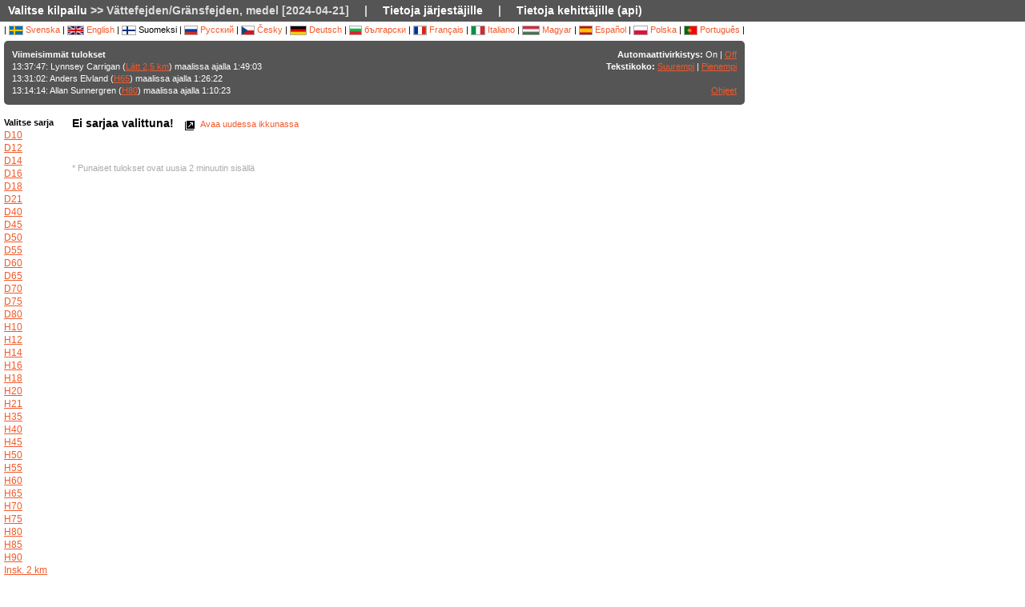

--- FILE ---
content_type: text/html; charset=utf-8
request_url: https://liveresultat.orientering.se/followfull.php?comp=29444&lang=fi
body_size: 4639
content:
<?xml version="1.0" encoding="utf-8" ?>
<!DOCTYPE HTML PUBLIC "-//W3C//DTD HTML 4.01 Transitional//EN"
        "http://www.w3.org/TR/html4/loose.dtd">
<html>
<head><title>Online -tulokset :: Vättefejden/Gränsfejden, medel [2024-04-21]</title>

<META HTTP-EQUIV="expires" CONTENT="-1">
<meta http-equiv="Content-Type" content="text/html;charset=utf-8">

<meta name="viewport" content="width=1200,initial-scale=1.0">
<meta name="apple-mobile-web-app-capable" content="yes">
<meta name="mobile-web-app-capable" content="yes">
<meta name="theme-color" content="#555556">

<link rel="stylesheet" type="text/css" href="css/style-eoc.css?asss">
<link rel="stylesheet" type="text/css" href="css/ui-darkness/jquery-ui-1.8.19.custom.css">
<link rel="stylesheet" type="text/css" href="css/jquery.dataTables_themeroller-eoc.css">
<script type="text/javascript">
window.mobilecheck = function() {
  var check = false;
  (function(a){if(/(android|bb\d+|meego).+mobile|avantgo|bada\/|blackberry|blazer|compal|elaine|fennec|hiptop|iemobile|ip(hone|od)|iris|kindle|lge |maemo|midp|mmp|mobile.+firefox|netfront|opera m(ob|in)i|palm( os)?|phone|p(ixi|re)\/|plucker|pocket|psp|series(4|6)0|symbian|treo|up\.(browser|link)|vodafone|wap|windows ce|xda|xiino/i.test(a)||/1207|6310|6590|3gso|4thp|50[1-6]i|770s|802s|a wa|abac|ac(er|oo|s\-)|ai(ko|rn)|al(av|ca|co)|amoi|an(ex|ny|yw)|aptu|ar(ch|go)|as(te|us)|attw|au(di|\-m|r |s )|avan|be(ck|ll|nq)|bi(lb|rd)|bl(ac|az)|br(e|v)w|bumb|bw\-(n|u)|c55\/|capi|ccwa|cdm\-|cell|chtm|cldc|cmd\-|co(mp|nd)|craw|da(it|ll|ng)|dbte|dc\-s|devi|dica|dmob|do(c|p)o|ds(12|\-d)|el(49|ai)|em(l2|ul)|er(ic|k0)|esl8|ez([4-7]0|os|wa|ze)|fetc|fly(\-|_)|g1 u|g560|gene|gf\-5|g\-mo|go(\.w|od)|gr(ad|un)|haie|hcit|hd\-(m|p|t)|hei\-|hi(pt|ta)|hp( i|ip)|hs\-c|ht(c(\-| |_|a|g|p|s|t)|tp)|hu(aw|tc)|i\-(20|go|ma)|i230|iac( |\-|\/)|ibro|idea|ig01|ikom|im1k|inno|ipaq|iris|ja(t|v)a|jbro|jemu|jigs|kddi|keji|kgt( |\/)|klon|kpt |kwc\-|kyo(c|k)|le(no|xi)|lg( g|\/(k|l|u)|50|54|\-[a-w])|libw|lynx|m1\-w|m3ga|m50\/|ma(te|ui|xo)|mc(01|21|ca)|m\-cr|me(rc|ri)|mi(o8|oa|ts)|mmef|mo(01|02|bi|de|do|t(\-| |o|v)|zz)|mt(50|p1|v )|mwbp|mywa|n10[0-2]|n20[2-3]|n30(0|2)|n50(0|2|5)|n7(0(0|1)|10)|ne((c|m)\-|on|tf|wf|wg|wt)|nok(6|i)|nzph|o2im|op(ti|wv)|oran|owg1|p800|pan(a|d|t)|pdxg|pg(13|\-([1-8]|c))|phil|pire|pl(ay|uc)|pn\-2|po(ck|rt|se)|prox|psio|pt\-g|qa\-a|qc(07|12|21|32|60|\-[2-7]|i\-)|qtek|r380|r600|raks|rim9|ro(ve|zo)|s55\/|sa(ge|ma|mm|ms|ny|va)|sc(01|h\-|oo|p\-)|sdk\/|se(c(\-|0|1)|47|mc|nd|ri)|sgh\-|shar|sie(\-|m)|sk\-0|sl(45|id)|sm(al|ar|b3|it|t5)|so(ft|ny)|sp(01|h\-|v\-|v )|sy(01|mb)|t2(18|50)|t6(00|10|18)|ta(gt|lk)|tcl\-|tdg\-|tel(i|m)|tim\-|t\-mo|to(pl|sh)|ts(70|m\-|m3|m5)|tx\-9|up(\.b|g1|si)|utst|v400|v750|veri|vi(rg|te)|vk(40|5[0-3]|\-v)|vm40|voda|vulc|vx(52|53|60|61|70|80|81|83|85|98)|w3c(\-| )|webc|whit|wi(g |nc|nw)|wmlb|wonu|x700|yas\-|your|zeto|zte\-/i.test(a.substr(0,4)))check = true})(navigator.userAgent||navigator.vendor||window.opera);
  return check;
}
</script>

<!-- RELEASE-->
<script language="javascript" type="text/javascript" src="js/liveresults.min.20170627.js"></script>
<script language="javascript" type="text/javascript" src="js/NoSleep.min.js"></script>
<script language="javascript" type="text/javascript">

var noSleep = new NoSleep();

function enableNoSleep() {
  noSleep.enable();
  document.removeEventListener('click', enableNoSleep, false);
}

document.addEventListener('click', enableNoSleep, false);


var res = null;

var Resources = {
	_TITLE: "Online -tulokset",
	_CHOOSECMP: "Valitse kilpailu",
	_AUTOUPDATE: "Automaattivirkistys",
	_LASTPASSINGS: "Viimeisimmät tulokset",
	_LASTPASSFINISHED: "maalissa",
	_LASTPASSPASSED: "leimasi",
	_LASTPASSWITHTIME: "ajalla",
	_CHOOSECLASS: "Valitse sarja",
	_NOCLASSESYET: "Ei vielä sarjoja",
	_CONTROLFINISH: "Maali",
	_NAME: "Nimi",
	_CLUB: "Seura",
	_TIME: "Aika",
	_NOCLASSCHOSEN: "Ei sarjaa valittuna!",
	_HELPREDRESULTS: "Punaiset tulokset ovat uusia 2 minuutin sisällä",
	_NOTICE: "Huomaa, että tämän sivun tulokset ovat epävirallisia. Viralliset lopputulokset tulokset löytyy järjestäjän sivuilta.",
	_STATUSDNS: "ei läht.",
	_STATUSDNF: "kesk",
	_STATUSWO: "ei läht.",
	_STATUSMOVEDUP: "sarja vaihd.",
	_STATUSNOTSTARTED: "ei läht.",
	_STATUSOK: "hyväksytty",
	_STATUSMP: "hyl.",
	_STATUSDSQ: "hyl.",
	_STATUSOT: "max aika",
	_FIRSTPAGECHOOSE: "Valitse seurattava kilpailu",
	_FIRSTPAGEARCHIVE: "Arkisto",
	_LOADINGRESULTS: "Ladataan tuloksia...",
	_ON: "On",
	_OFF: "Off",
	_TEXTSIZE: "Tekstikoko",
	_LARGER: "Suurempi",
	_SMALLER: "Pienempi",
	_OPENINNEW: "Avaa uudessa ikkunassa",
	_FORORGANIZERS: "Tietoja järjestäjille",
	_FORDEVELOPERS: "Tietoja kehittäjille (api)",
	_RESETTODEFAULT: "Palaa oletuslajitteluun",
	_OPENINNEWWINDOW: "Avaa uudessa ikkunassa",
	_INSTRUCTIONSHELP: "Ohjeet",
	_LOADINGCLASSES: "Ladataan sarjoja...",
	_START: "Lähtö",
	_TOTAL: "Kokonaistulos",
	_CLASS: "Sarja"
};

var runnerStatus = Array();
runnerStatus[0]= "hyväksytty";
runnerStatus[1]= "ei läht.";
runnerStatus[2]= "kesk";
runnerStatus[11] =  "ei läht.";
runnerStatus[12] = "sarja vaihd.";
runnerStatus[9] = "";
runnerStatus[3] = "hyl.";
runnerStatus[4] = "hyl.";
runnerStatus[5] = "max aika";
runnerStatus[9] = "";
runnerStatus[10] = "";


$(document).ready(function()
{
	res = new LiveResults.AjaxViewer(29444,"fi","divClasses","divLastPassings","resultsHeader","resultsControls","divResults","txtResetSorting",Resources,false,false,"setAutomaticUpdateText", runnerStatus);
			$("#divClasses").html("Ladataan sarjoja......");
		res.updateClassList();
	
	res.updateLastPassings();
	
			res.eventTimeZoneDiff = 0;
		res.startPredictionUpdate();
		
		
	



});



function changeFontSize(val)
{
	var size = $("td").css("font-size");
	var newSize = parseInt(size.replace(/px/, "")) + val;
	$("td").css("font-size",newSize + "px");
}

</script>
</head>
<body>

<!-- MAIN DIV -->

<div class="maindiv">

<table border="0" cellpadding="0" cellspacing="0" width="100%">

<tr>
    <td class="submenu" colspan="2">
       <table border="0" cellpadding="0" cellspacing="1" style="font-size: 14px">
             <tr>
               <td><a href="index.php?lang=fi&amp;">Valitse kilpailu</a> >> Vättefejden/Gränsfejden, medel [2024-04-21]</td>
               <td>|</td>
				<td><a href="https://liveresults.github.io/documentation/" target="_blank">Tietoja järjestäjille</a></td>
               <td>|</td>
               <td><a href="https://liveresults.github.io/documentation/#developer" target="_blank">Tietoja kehittäjille (api)</a></td>             </tr>
       </table>
     </td>
  </tr>
<!-- End SUB MENU -->

  <tr>

    <td class="searchmenu" colspan="2" style="" valign=top>

       <table border="0" cellpadding="0" cellspacing="0">

             <tr>

               <td valign=top>

			
			<div id="langchooser">
| <a href="?lang=sv&amp;comp=29444" style='text-decoration: none'><img src='images/se.png' alt='Svenska'> Svenska</a>                                                        | <a href="?lang=en&amp;comp=29444" style='text-decoration: none'><img src='images/en.png' alt='English'> English</a>                        | <img src='images/fi.png' alt='Suomeksi'> Suomeksi                        | <a href="?lang=ru&amp;comp=29444" style='text-decoration: none'><img src='images/ru.png' alt='Русский'> Русский</a>                        | <a href="?lang=cz&amp;comp=29444" style='text-decoration: none'><img src='images/cz.png' alt='Česky'> Česky</a>                        | <a href="?lang=de&amp;comp=29444" style='text-decoration: none'><img src='images/de.png' alt='Deutsch'> Deutsch</a> | <a href="?lang=bg&amp;comp=29444" style='text-decoration: none'><img src='images/bg.png' alt='български'> български</a>						| <a href="?lang=fr&amp;comp=29444" style='text-decoration: none'><img src='images/fr.png' alt='Français'> Français</a>                        | <a href="?lang=it&amp;comp=29444" style='text-decoration: none'><img src='images/it.png' border='0' alt='Italiano'> Italiano</a> 
                        | <a href="?lang=hu&amp;comp=29444" style='text-decoration: none'><img src='images/hu.png' border='0' alt='Magyar'> Magyar</a> 

 | <a href="?lang=es&amp;comp=29444" style='text-decoration: none'><img src='images/es.png' border='0' alt='Español'> Español</a> | <a href="?lang=pl&amp;comp=29444" style='text-decoration: none'><img src='images/pl.png' border='0' alt='Polska'> Polska</a> | <a href="?lang=pt&amp;comp=29444" style='text-decoration: none'><img src='images/pt.png?a' border='0' alt='Português'> Português</a>
|

</div>
			<table border="0" cellpadding="0" cellspacing="0" width="100%" style="background-color:#555556; color:#FFF; padding: 10px; margin-top: 3px;border-radius: 5px">
			<tr>
			<!--Customized logo -->
			 
			<!--<td width="161">
			<img src="images/fin5.png"/></td>-->
			<td valign="top"><b>Viimeisimmät tulokset</b><br>
<div id="divLastPassings">
</div>
</td>
<td valign="top" style="padding-left: 5px; width: 200px; text-align:right">
<span id="setAutomaticUpdateText"><b>Automaattivirkistys:</b> On | <a href="javascript:LiveResults.Instance.setAutomaticUpdate(false);">Off</a></span><br>
<b>Tekstikoko:</b> <a href="javascript:changeFontSize(1);">Suurempi</a> | <a href="javascript:changeFontSize(-1);">Pienempi</a><br><br>
<a href="dok/help.php?lang=fi" target="_blank">Ohjeet</a>
</td>
</tr></table><br>
			<table border="0" cellpadding="0" cellspacing="0" width="100%">

			<tr>
			<td width=70 valign="top" style="padding-right: 5px"><b>Valitse sarja</b><br>

<div id="divClasses">
</div>
</td>



			<td valign="top">
		<div><span id="resultsHeader" style="font-size: 14px"><b>Ei sarjaa valittuna!</b></span><span style="margin-left: 10px"><a href="javascript:LiveResults.Instance.newWin()" style="text-decoration: none"><img class="eI" style="vertical-align: middle" src="images/cleardot.gif" alt="Avaa uudessa ikkunassa" border="0" title="Avaa uudessa ikkunassa"> Avaa uudessa ikkunassa</a> <span id="txtResetSorting"></span></span></div>
<table id="divResults" width="100%">
<tbody>
<tr><td></td></tr>
</tbody>
</table><br><br>

<font color="AAAAAA">* Punaiset tulokset ovat uusia 2 minuutin sisällä</font>

</td>

			</tr>

			</table>

			
		</td>
<td valign="top" style="padding: 20px">


<div id="twitterfeed">

</div>
</td>

	     </tr>

	</table>



     </td>

  </tr>



</table>

<p align="left">&copy;2012-, Liveresults (http://emmaclient.codeplex.com), Huomaa, että tämän sivun tulokset ovat epävirallisia. Viralliset lopputulokset tulokset löytyy järjestäjän sivuilta.</p>



</div>

<br><br>
<script>
  (function(i,s,o,g,r,a,m){i['GoogleAnalyticsObject']=r;i[r]=i[r]||function(){
  (i[r].q=i[r].q||[]).push(arguments)},i[r].l=1*new Date();a=s.createElement(o),
  m=s.getElementsByTagName(o)[0];a.async=1;a.src=g;m.parentNode.insertBefore(a,m)
  })(window,document,'script','//www.google-analytics.com/analytics.js','ga');

  ga('create', 'UA-54989483-1', 'auto');
  ga('send', 'pageview');

</script>

</body>

</html>
